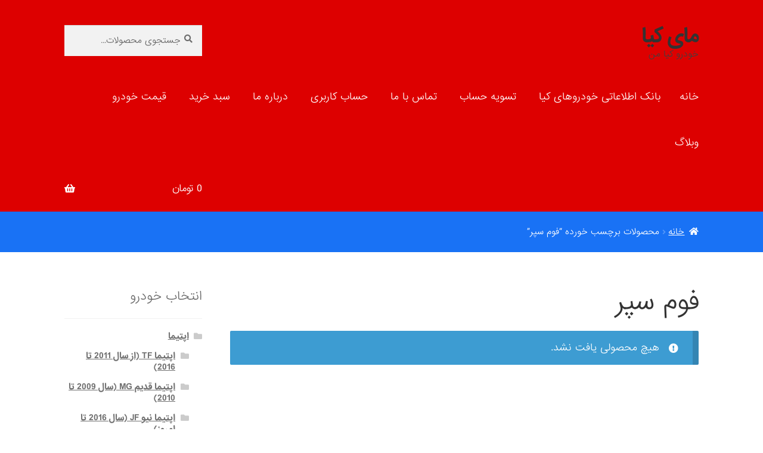

--- FILE ---
content_type: text/html; charset=UTF-8
request_url: https://mykia.ir/product-tag/%D9%81%D9%88%D9%85-%D8%B3%D9%BE%D8%B1/
body_size: 12810
content:
<!doctype html>
<html dir="rtl" lang="fa-IR">
<head>
<meta charset="UTF-8">
<meta name="viewport" content="width=device-width, initial-scale=1">
<link rel="profile" href="https://gmpg.org/xfn/11">
<link rel="pingback" href="https://mykia.ir/xmlrpc.php">

<meta name='robots' content='index, follow, max-image-preview:large, max-snippet:-1, max-video-preview:-1' />

	<!-- This site is optimized with the Yoast SEO plugin v25.9 - https://yoast.com/wordpress/plugins/seo/ -->
	<title>بایگانی‌های فوم سپر | مای کیا</title>
	<link rel="canonical" href="https://mykia.ir/product-tag/فوم-سپر/" />
	<meta property="og:locale" content="fa_IR" />
	<meta property="og:type" content="article" />
	<meta property="og:title" content="بایگانی‌های فوم سپر | مای کیا" />
	<meta property="og:url" content="https://mykia.ir/product-tag/فوم-سپر/" />
	<meta property="og:site_name" content="مای کیا" />
	<meta name="twitter:card" content="summary_large_image" />
	<script type="application/ld+json" class="yoast-schema-graph">{"@context":"https://schema.org","@graph":[{"@type":"CollectionPage","@id":"https://mykia.ir/product-tag/%d9%81%d9%88%d9%85-%d8%b3%d9%be%d8%b1/","url":"https://mykia.ir/product-tag/%d9%81%d9%88%d9%85-%d8%b3%d9%be%d8%b1/","name":"بایگانی‌های فوم سپر | مای کیا","isPartOf":{"@id":"https://mykia.ir/#website"},"breadcrumb":{"@id":"https://mykia.ir/product-tag/%d9%81%d9%88%d9%85-%d8%b3%d9%be%d8%b1/#breadcrumb"},"inLanguage":"fa-IR"},{"@type":"BreadcrumbList","@id":"https://mykia.ir/product-tag/%d9%81%d9%88%d9%85-%d8%b3%d9%be%d8%b1/#breadcrumb","itemListElement":[{"@type":"ListItem","position":1,"name":"خانه","item":"https://mykia.ir/"},{"@type":"ListItem","position":2,"name":"فوم سپر"}]},{"@type":"WebSite","@id":"https://mykia.ir/#website","url":"https://mykia.ir/","name":"مای کیا","description":"خودرو کیا من","publisher":{"@id":"https://mykia.ir/#organization"},"potentialAction":[{"@type":"SearchAction","target":{"@type":"EntryPoint","urlTemplate":"https://mykia.ir/?s={search_term_string}"},"query-input":{"@type":"PropertyValueSpecification","valueRequired":true,"valueName":"search_term_string"}}],"inLanguage":"fa-IR"},{"@type":"Organization","@id":"https://mykia.ir/#organization","name":"مای کیا","url":"https://mykia.ir/","logo":{"@type":"ImageObject","inLanguage":"fa-IR","@id":"https://mykia.ir/#/schema/logo/image/","url":"https://mykia.ir/wp-content/uploads/2019/04/logo.jpg","contentUrl":"https://mykia.ir/wp-content/uploads/2019/04/logo.jpg","width":800,"height":800,"caption":"مای کیا"},"image":{"@id":"https://mykia.ir/#/schema/logo/image/"}}]}</script>
	<!-- / Yoast SEO plugin. -->


<link rel='dns-prefetch' href='//fonts.googleapis.com' />
<link rel="alternate" type="application/rss+xml" title="مای کیا &raquo; خوراک" href="https://mykia.ir/feed/" />
<link rel="alternate" type="application/rss+xml" title="مای کیا &raquo; خوراک دیدگاه‌ها" href="https://mykia.ir/comments/feed/" />
<link rel="alternate" type="application/rss+xml" title="خوراک مای کیا &raquo; فوم سپر برچسب" href="https://mykia.ir/product-tag/%d9%81%d9%88%d9%85-%d8%b3%d9%be%d8%b1/feed/" />
<style id='wp-img-auto-sizes-contain-inline-css'>
img:is([sizes=auto i],[sizes^="auto," i]){contain-intrinsic-size:3000px 1500px}
/*# sourceURL=wp-img-auto-sizes-contain-inline-css */
</style>
<style id='wp-emoji-styles-inline-css'>

	img.wp-smiley, img.emoji {
		display: inline !important;
		border: none !important;
		box-shadow: none !important;
		height: 1em !important;
		width: 1em !important;
		margin: 0 0.07em !important;
		vertical-align: -0.1em !important;
		background: none !important;
		padding: 0 !important;
	}
/*# sourceURL=wp-emoji-styles-inline-css */
</style>
<style id='wp-block-library-inline-css'>
:root{--wp-block-synced-color:#7a00df;--wp-block-synced-color--rgb:122,0,223;--wp-bound-block-color:var(--wp-block-synced-color);--wp-editor-canvas-background:#ddd;--wp-admin-theme-color:#007cba;--wp-admin-theme-color--rgb:0,124,186;--wp-admin-theme-color-darker-10:#006ba1;--wp-admin-theme-color-darker-10--rgb:0,107,160.5;--wp-admin-theme-color-darker-20:#005a87;--wp-admin-theme-color-darker-20--rgb:0,90,135;--wp-admin-border-width-focus:2px}@media (min-resolution:192dpi){:root{--wp-admin-border-width-focus:1.5px}}.wp-element-button{cursor:pointer}:root .has-very-light-gray-background-color{background-color:#eee}:root .has-very-dark-gray-background-color{background-color:#313131}:root .has-very-light-gray-color{color:#eee}:root .has-very-dark-gray-color{color:#313131}:root .has-vivid-green-cyan-to-vivid-cyan-blue-gradient-background{background:linear-gradient(135deg,#00d084,#0693e3)}:root .has-purple-crush-gradient-background{background:linear-gradient(135deg,#34e2e4,#4721fb 50%,#ab1dfe)}:root .has-hazy-dawn-gradient-background{background:linear-gradient(135deg,#faaca8,#dad0ec)}:root .has-subdued-olive-gradient-background{background:linear-gradient(135deg,#fafae1,#67a671)}:root .has-atomic-cream-gradient-background{background:linear-gradient(135deg,#fdd79a,#004a59)}:root .has-nightshade-gradient-background{background:linear-gradient(135deg,#330968,#31cdcf)}:root .has-midnight-gradient-background{background:linear-gradient(135deg,#020381,#2874fc)}:root{--wp--preset--font-size--normal:16px;--wp--preset--font-size--huge:42px}.has-regular-font-size{font-size:1em}.has-larger-font-size{font-size:2.625em}.has-normal-font-size{font-size:var(--wp--preset--font-size--normal)}.has-huge-font-size{font-size:var(--wp--preset--font-size--huge)}.has-text-align-center{text-align:center}.has-text-align-left{text-align:left}.has-text-align-right{text-align:right}.has-fit-text{white-space:nowrap!important}#end-resizable-editor-section{display:none}.aligncenter{clear:both}.items-justified-left{justify-content:flex-start}.items-justified-center{justify-content:center}.items-justified-right{justify-content:flex-end}.items-justified-space-between{justify-content:space-between}.screen-reader-text{border:0;clip-path:inset(50%);height:1px;margin:-1px;overflow:hidden;padding:0;position:absolute;width:1px;word-wrap:normal!important}.screen-reader-text:focus{background-color:#ddd;clip-path:none;color:#444;display:block;font-size:1em;height:auto;left:5px;line-height:normal;padding:15px 23px 14px;text-decoration:none;top:5px;width:auto;z-index:100000}html :where(.has-border-color){border-style:solid}html :where([style*=border-top-color]){border-top-style:solid}html :where([style*=border-right-color]){border-right-style:solid}html :where([style*=border-bottom-color]){border-bottom-style:solid}html :where([style*=border-left-color]){border-left-style:solid}html :where([style*=border-width]){border-style:solid}html :where([style*=border-top-width]){border-top-style:solid}html :where([style*=border-right-width]){border-right-style:solid}html :where([style*=border-bottom-width]){border-bottom-style:solid}html :where([style*=border-left-width]){border-left-style:solid}html :where(img[class*=wp-image-]){height:auto;max-width:100%}:where(figure){margin:0 0 1em}html :where(.is-position-sticky){--wp-admin--admin-bar--position-offset:var(--wp-admin--admin-bar--height,0px)}@media screen and (max-width:600px){html :where(.is-position-sticky){--wp-admin--admin-bar--position-offset:0px}}

/*# sourceURL=wp-block-library-inline-css */
</style><link rel='stylesheet' id='wc-blocks-style-rtl-css' href='https://mykia.ir/wp-content/plugins/woocommerce/assets/client/blocks/wc-blocks-rtl.css?ver=wc-10.1.3' media='all' />
<style id='global-styles-inline-css'>
:root{--wp--preset--aspect-ratio--square: 1;--wp--preset--aspect-ratio--4-3: 4/3;--wp--preset--aspect-ratio--3-4: 3/4;--wp--preset--aspect-ratio--3-2: 3/2;--wp--preset--aspect-ratio--2-3: 2/3;--wp--preset--aspect-ratio--16-9: 16/9;--wp--preset--aspect-ratio--9-16: 9/16;--wp--preset--color--black: #000000;--wp--preset--color--cyan-bluish-gray: #abb8c3;--wp--preset--color--white: #ffffff;--wp--preset--color--pale-pink: #f78da7;--wp--preset--color--vivid-red: #cf2e2e;--wp--preset--color--luminous-vivid-orange: #ff6900;--wp--preset--color--luminous-vivid-amber: #fcb900;--wp--preset--color--light-green-cyan: #7bdcb5;--wp--preset--color--vivid-green-cyan: #00d084;--wp--preset--color--pale-cyan-blue: #8ed1fc;--wp--preset--color--vivid-cyan-blue: #0693e3;--wp--preset--color--vivid-purple: #9b51e0;--wp--preset--gradient--vivid-cyan-blue-to-vivid-purple: linear-gradient(135deg,rgb(6,147,227) 0%,rgb(155,81,224) 100%);--wp--preset--gradient--light-green-cyan-to-vivid-green-cyan: linear-gradient(135deg,rgb(122,220,180) 0%,rgb(0,208,130) 100%);--wp--preset--gradient--luminous-vivid-amber-to-luminous-vivid-orange: linear-gradient(135deg,rgb(252,185,0) 0%,rgb(255,105,0) 100%);--wp--preset--gradient--luminous-vivid-orange-to-vivid-red: linear-gradient(135deg,rgb(255,105,0) 0%,rgb(207,46,46) 100%);--wp--preset--gradient--very-light-gray-to-cyan-bluish-gray: linear-gradient(135deg,rgb(238,238,238) 0%,rgb(169,184,195) 100%);--wp--preset--gradient--cool-to-warm-spectrum: linear-gradient(135deg,rgb(74,234,220) 0%,rgb(151,120,209) 20%,rgb(207,42,186) 40%,rgb(238,44,130) 60%,rgb(251,105,98) 80%,rgb(254,248,76) 100%);--wp--preset--gradient--blush-light-purple: linear-gradient(135deg,rgb(255,206,236) 0%,rgb(152,150,240) 100%);--wp--preset--gradient--blush-bordeaux: linear-gradient(135deg,rgb(254,205,165) 0%,rgb(254,45,45) 50%,rgb(107,0,62) 100%);--wp--preset--gradient--luminous-dusk: linear-gradient(135deg,rgb(255,203,112) 0%,rgb(199,81,192) 50%,rgb(65,88,208) 100%);--wp--preset--gradient--pale-ocean: linear-gradient(135deg,rgb(255,245,203) 0%,rgb(182,227,212) 50%,rgb(51,167,181) 100%);--wp--preset--gradient--electric-grass: linear-gradient(135deg,rgb(202,248,128) 0%,rgb(113,206,126) 100%);--wp--preset--gradient--midnight: linear-gradient(135deg,rgb(2,3,129) 0%,rgb(40,116,252) 100%);--wp--preset--font-size--small: 14px;--wp--preset--font-size--medium: 23px;--wp--preset--font-size--large: 26px;--wp--preset--font-size--x-large: 42px;--wp--preset--font-size--normal: 16px;--wp--preset--font-size--huge: 37px;--wp--preset--spacing--20: 0.44rem;--wp--preset--spacing--30: 0.67rem;--wp--preset--spacing--40: 1rem;--wp--preset--spacing--50: 1.5rem;--wp--preset--spacing--60: 2.25rem;--wp--preset--spacing--70: 3.38rem;--wp--preset--spacing--80: 5.06rem;--wp--preset--shadow--natural: 6px 6px 9px rgba(0, 0, 0, 0.2);--wp--preset--shadow--deep: 12px 12px 50px rgba(0, 0, 0, 0.4);--wp--preset--shadow--sharp: 6px 6px 0px rgba(0, 0, 0, 0.2);--wp--preset--shadow--outlined: 6px 6px 0px -3px rgb(255, 255, 255), 6px 6px rgb(0, 0, 0);--wp--preset--shadow--crisp: 6px 6px 0px rgb(0, 0, 0);}:root :where(.is-layout-flow) > :first-child{margin-block-start: 0;}:root :where(.is-layout-flow) > :last-child{margin-block-end: 0;}:root :where(.is-layout-flow) > *{margin-block-start: 24px;margin-block-end: 0;}:root :where(.is-layout-constrained) > :first-child{margin-block-start: 0;}:root :where(.is-layout-constrained) > :last-child{margin-block-end: 0;}:root :where(.is-layout-constrained) > *{margin-block-start: 24px;margin-block-end: 0;}:root :where(.is-layout-flex){gap: 24px;}:root :where(.is-layout-grid){gap: 24px;}body .is-layout-flex{display: flex;}.is-layout-flex{flex-wrap: wrap;align-items: center;}.is-layout-flex > :is(*, div){margin: 0;}body .is-layout-grid{display: grid;}.is-layout-grid > :is(*, div){margin: 0;}.has-black-color{color: var(--wp--preset--color--black) !important;}.has-cyan-bluish-gray-color{color: var(--wp--preset--color--cyan-bluish-gray) !important;}.has-white-color{color: var(--wp--preset--color--white) !important;}.has-pale-pink-color{color: var(--wp--preset--color--pale-pink) !important;}.has-vivid-red-color{color: var(--wp--preset--color--vivid-red) !important;}.has-luminous-vivid-orange-color{color: var(--wp--preset--color--luminous-vivid-orange) !important;}.has-luminous-vivid-amber-color{color: var(--wp--preset--color--luminous-vivid-amber) !important;}.has-light-green-cyan-color{color: var(--wp--preset--color--light-green-cyan) !important;}.has-vivid-green-cyan-color{color: var(--wp--preset--color--vivid-green-cyan) !important;}.has-pale-cyan-blue-color{color: var(--wp--preset--color--pale-cyan-blue) !important;}.has-vivid-cyan-blue-color{color: var(--wp--preset--color--vivid-cyan-blue) !important;}.has-vivid-purple-color{color: var(--wp--preset--color--vivid-purple) !important;}.has-black-background-color{background-color: var(--wp--preset--color--black) !important;}.has-cyan-bluish-gray-background-color{background-color: var(--wp--preset--color--cyan-bluish-gray) !important;}.has-white-background-color{background-color: var(--wp--preset--color--white) !important;}.has-pale-pink-background-color{background-color: var(--wp--preset--color--pale-pink) !important;}.has-vivid-red-background-color{background-color: var(--wp--preset--color--vivid-red) !important;}.has-luminous-vivid-orange-background-color{background-color: var(--wp--preset--color--luminous-vivid-orange) !important;}.has-luminous-vivid-amber-background-color{background-color: var(--wp--preset--color--luminous-vivid-amber) !important;}.has-light-green-cyan-background-color{background-color: var(--wp--preset--color--light-green-cyan) !important;}.has-vivid-green-cyan-background-color{background-color: var(--wp--preset--color--vivid-green-cyan) !important;}.has-pale-cyan-blue-background-color{background-color: var(--wp--preset--color--pale-cyan-blue) !important;}.has-vivid-cyan-blue-background-color{background-color: var(--wp--preset--color--vivid-cyan-blue) !important;}.has-vivid-purple-background-color{background-color: var(--wp--preset--color--vivid-purple) !important;}.has-black-border-color{border-color: var(--wp--preset--color--black) !important;}.has-cyan-bluish-gray-border-color{border-color: var(--wp--preset--color--cyan-bluish-gray) !important;}.has-white-border-color{border-color: var(--wp--preset--color--white) !important;}.has-pale-pink-border-color{border-color: var(--wp--preset--color--pale-pink) !important;}.has-vivid-red-border-color{border-color: var(--wp--preset--color--vivid-red) !important;}.has-luminous-vivid-orange-border-color{border-color: var(--wp--preset--color--luminous-vivid-orange) !important;}.has-luminous-vivid-amber-border-color{border-color: var(--wp--preset--color--luminous-vivid-amber) !important;}.has-light-green-cyan-border-color{border-color: var(--wp--preset--color--light-green-cyan) !important;}.has-vivid-green-cyan-border-color{border-color: var(--wp--preset--color--vivid-green-cyan) !important;}.has-pale-cyan-blue-border-color{border-color: var(--wp--preset--color--pale-cyan-blue) !important;}.has-vivid-cyan-blue-border-color{border-color: var(--wp--preset--color--vivid-cyan-blue) !important;}.has-vivid-purple-border-color{border-color: var(--wp--preset--color--vivid-purple) !important;}.has-vivid-cyan-blue-to-vivid-purple-gradient-background{background: var(--wp--preset--gradient--vivid-cyan-blue-to-vivid-purple) !important;}.has-light-green-cyan-to-vivid-green-cyan-gradient-background{background: var(--wp--preset--gradient--light-green-cyan-to-vivid-green-cyan) !important;}.has-luminous-vivid-amber-to-luminous-vivid-orange-gradient-background{background: var(--wp--preset--gradient--luminous-vivid-amber-to-luminous-vivid-orange) !important;}.has-luminous-vivid-orange-to-vivid-red-gradient-background{background: var(--wp--preset--gradient--luminous-vivid-orange-to-vivid-red) !important;}.has-very-light-gray-to-cyan-bluish-gray-gradient-background{background: var(--wp--preset--gradient--very-light-gray-to-cyan-bluish-gray) !important;}.has-cool-to-warm-spectrum-gradient-background{background: var(--wp--preset--gradient--cool-to-warm-spectrum) !important;}.has-blush-light-purple-gradient-background{background: var(--wp--preset--gradient--blush-light-purple) !important;}.has-blush-bordeaux-gradient-background{background: var(--wp--preset--gradient--blush-bordeaux) !important;}.has-luminous-dusk-gradient-background{background: var(--wp--preset--gradient--luminous-dusk) !important;}.has-pale-ocean-gradient-background{background: var(--wp--preset--gradient--pale-ocean) !important;}.has-electric-grass-gradient-background{background: var(--wp--preset--gradient--electric-grass) !important;}.has-midnight-gradient-background{background: var(--wp--preset--gradient--midnight) !important;}.has-small-font-size{font-size: var(--wp--preset--font-size--small) !important;}.has-medium-font-size{font-size: var(--wp--preset--font-size--medium) !important;}.has-large-font-size{font-size: var(--wp--preset--font-size--large) !important;}.has-x-large-font-size{font-size: var(--wp--preset--font-size--x-large) !important;}
/*# sourceURL=global-styles-inline-css */
</style>

<style id='classic-theme-styles-inline-css'>
/*! This file is auto-generated */
.wp-block-button__link{color:#fff;background-color:#32373c;border-radius:9999px;box-shadow:none;text-decoration:none;padding:calc(.667em + 2px) calc(1.333em + 2px);font-size:1.125em}.wp-block-file__button{background:#32373c;color:#fff;text-decoration:none}
/*# sourceURL=/wp-includes/css/classic-themes.min.css */
</style>
<link rel='stylesheet' id='storefront-gutenberg-blocks-rtl-css' href='https://mykia.ir/wp-content/themes/storefront/assets/css/base/gutenberg-blocks-rtl.css?ver=4.6.1' media='all' />
<style id='storefront-gutenberg-blocks-inline-css'>

				.wp-block-button__link:not(.has-text-color) {
					color: #333333;
				}

				.wp-block-button__link:not(.has-text-color):hover,
				.wp-block-button__link:not(.has-text-color):focus,
				.wp-block-button__link:not(.has-text-color):active {
					color: #333333;
				}

				.wp-block-button__link:not(.has-background) {
					background-color: #eeeeee;
				}

				.wp-block-button__link:not(.has-background):hover,
				.wp-block-button__link:not(.has-background):focus,
				.wp-block-button__link:not(.has-background):active {
					border-color: #d5d5d5;
					background-color: #d5d5d5;
				}

				.wc-block-grid__products .wc-block-grid__product .wp-block-button__link {
					background-color: #eeeeee;
					border-color: #eeeeee;
					color: #333333;
				}

				.wp-block-quote footer,
				.wp-block-quote cite,
				.wp-block-quote__citation {
					color: #6d6d6d;
				}

				.wp-block-pullquote cite,
				.wp-block-pullquote footer,
				.wp-block-pullquote__citation {
					color: #6d6d6d;
				}

				.wp-block-image figcaption {
					color: #6d6d6d;
				}

				.wp-block-separator.is-style-dots::before {
					color: #333333;
				}

				.wp-block-file a.wp-block-file__button {
					color: #333333;
					background-color: #eeeeee;
					border-color: #eeeeee;
				}

				.wp-block-file a.wp-block-file__button:hover,
				.wp-block-file a.wp-block-file__button:focus,
				.wp-block-file a.wp-block-file__button:active {
					color: #333333;
					background-color: #d5d5d5;
				}

				.wp-block-code,
				.wp-block-preformatted pre {
					color: #6d6d6d;
				}

				.wp-block-table:not( .has-background ):not( .is-style-stripes ) tbody tr:nth-child(2n) td {
					background-color: #fdfdfd;
				}

				.wp-block-cover .wp-block-cover__inner-container h1:not(.has-text-color),
				.wp-block-cover .wp-block-cover__inner-container h2:not(.has-text-color),
				.wp-block-cover .wp-block-cover__inner-container h3:not(.has-text-color),
				.wp-block-cover .wp-block-cover__inner-container h4:not(.has-text-color),
				.wp-block-cover .wp-block-cover__inner-container h5:not(.has-text-color),
				.wp-block-cover .wp-block-cover__inner-container h6:not(.has-text-color) {
					color: #000000;
				}

				.wc-block-components-price-slider__range-input-progress,
				.rtl .wc-block-components-price-slider__range-input-progress {
					--range-color: #7f54b3;
				}

				/* Target only IE11 */
				@media all and (-ms-high-contrast: none), (-ms-high-contrast: active) {
					.wc-block-components-price-slider__range-input-progress {
						background: #7f54b3;
					}
				}

				.wc-block-components-button:not(.is-link) {
					background-color: #333333;
					color: #ffffff;
				}

				.wc-block-components-button:not(.is-link):hover,
				.wc-block-components-button:not(.is-link):focus,
				.wc-block-components-button:not(.is-link):active {
					background-color: #1a1a1a;
					color: #ffffff;
				}

				.wc-block-components-button:not(.is-link):disabled {
					background-color: #333333;
					color: #ffffff;
				}

				.wc-block-cart__submit-container {
					background-color: #ffffff;
				}

				.wc-block-cart__submit-container::before {
					color: rgba(220,220,220,0.5);
				}

				.wc-block-components-order-summary-item__quantity {
					background-color: #ffffff;
					border-color: #6d6d6d;
					box-shadow: 0 0 0 2px #ffffff;
					color: #6d6d6d;
				}
			
/*# sourceURL=storefront-gutenberg-blocks-inline-css */
</style>
<style id='woocommerce-inline-inline-css'>
.woocommerce form .form-row .required { visibility: visible; }
/*# sourceURL=woocommerce-inline-inline-css */
</style>
<link rel='stylesheet' id='brands-styles-css' href='https://mykia.ir/wp-content/plugins/woocommerce/assets/css/brands.css?ver=10.1.3' media='all' />
<link rel='stylesheet' id='storefront-style-rtl-css' href='https://mykia.ir/wp-content/themes/storefront/style-rtl.css?ver=4.6.1' media='all' />
<style id='storefront-style-inline-css'>

			.main-navigation ul li a,
			.site-title a,
			ul.menu li a,
			.site-branding h1 a,
			button.menu-toggle,
			button.menu-toggle:hover,
			.handheld-navigation .dropdown-toggle {
				color: #333333;
			}

			button.menu-toggle,
			button.menu-toggle:hover {
				border-color: #333333;
			}

			.main-navigation ul li a:hover,
			.main-navigation ul li:hover > a,
			.site-title a:hover,
			.site-header ul.menu li.current-menu-item > a {
				color: #747474;
			}

			table:not( .has-background ) th {
				background-color: #f8f8f8;
			}

			table:not( .has-background ) tbody td {
				background-color: #fdfdfd;
			}

			table:not( .has-background ) tbody tr:nth-child(2n) td,
			fieldset,
			fieldset legend {
				background-color: #fbfbfb;
			}

			.site-header,
			.secondary-navigation ul ul,
			.main-navigation ul.menu > li.menu-item-has-children:after,
			.secondary-navigation ul.menu ul,
			.storefront-handheld-footer-bar,
			.storefront-handheld-footer-bar ul li > a,
			.storefront-handheld-footer-bar ul li.search .site-search,
			button.menu-toggle,
			button.menu-toggle:hover {
				background-color: #ffffff;
			}

			p.site-description,
			.site-header,
			.storefront-handheld-footer-bar {
				color: #404040;
			}

			button.menu-toggle:after,
			button.menu-toggle:before,
			button.menu-toggle span:before {
				background-color: #333333;
			}

			h1, h2, h3, h4, h5, h6, .wc-block-grid__product-title {
				color: #333333;
			}

			.widget h1 {
				border-bottom-color: #333333;
			}

			body,
			.secondary-navigation a {
				color: #6d6d6d;
			}

			.widget-area .widget a,
			.hentry .entry-header .posted-on a,
			.hentry .entry-header .post-author a,
			.hentry .entry-header .post-comments a,
			.hentry .entry-header .byline a {
				color: #727272;
			}

			a {
				color: #7f54b3;
			}

			a:focus,
			button:focus,
			.button.alt:focus,
			input:focus,
			textarea:focus,
			input[type="button"]:focus,
			input[type="reset"]:focus,
			input[type="submit"]:focus,
			input[type="email"]:focus,
			input[type="tel"]:focus,
			input[type="url"]:focus,
			input[type="password"]:focus,
			input[type="search"]:focus {
				outline-color: #7f54b3;
			}

			button, input[type="button"], input[type="reset"], input[type="submit"], .button, .widget a.button {
				background-color: #eeeeee;
				border-color: #eeeeee;
				color: #333333;
			}

			button:hover, input[type="button"]:hover, input[type="reset"]:hover, input[type="submit"]:hover, .button:hover, .widget a.button:hover {
				background-color: #d5d5d5;
				border-color: #d5d5d5;
				color: #333333;
			}

			button.alt, input[type="button"].alt, input[type="reset"].alt, input[type="submit"].alt, .button.alt, .widget-area .widget a.button.alt {
				background-color: #333333;
				border-color: #333333;
				color: #ffffff;
			}

			button.alt:hover, input[type="button"].alt:hover, input[type="reset"].alt:hover, input[type="submit"].alt:hover, .button.alt:hover, .widget-area .widget a.button.alt:hover {
				background-color: #1a1a1a;
				border-color: #1a1a1a;
				color: #ffffff;
			}

			.pagination .page-numbers li .page-numbers.current {
				background-color: #e6e6e6;
				color: #636363;
			}

			#comments .comment-list .comment-content .comment-text {
				background-color: #f8f8f8;
			}

			.site-footer {
				background-color: #f0f0f0;
				color: #6d6d6d;
			}

			.site-footer a:not(.button):not(.components-button) {
				color: #333333;
			}

			.site-footer .storefront-handheld-footer-bar a:not(.button):not(.components-button) {
				color: #333333;
			}

			.site-footer h1, .site-footer h2, .site-footer h3, .site-footer h4, .site-footer h5, .site-footer h6, .site-footer .widget .widget-title, .site-footer .widget .widgettitle {
				color: #333333;
			}

			.page-template-template-homepage.has-post-thumbnail .type-page.has-post-thumbnail .entry-title {
				color: #000000;
			}

			.page-template-template-homepage.has-post-thumbnail .type-page.has-post-thumbnail .entry-content {
				color: #000000;
			}

			@media screen and ( min-width: 768px ) {
				.secondary-navigation ul.menu a:hover {
					color: #595959;
				}

				.secondary-navigation ul.menu a {
					color: #404040;
				}

				.main-navigation ul.menu ul.sub-menu,
				.main-navigation ul.nav-menu ul.children {
					background-color: #f0f0f0;
				}

				.site-header {
					border-bottom-color: #f0f0f0;
				}
			}
/*# sourceURL=storefront-style-inline-css */
</style>
<link rel='stylesheet' id='storefront-icons-rtl-css' href='https://mykia.ir/wp-content/themes/storefront/assets/css/base/icons-rtl.css?ver=4.6.1' media='all' />
<link rel='stylesheet' id='storefront-fonts-css' href='https://fonts.googleapis.com/css?family=Source+Sans+Pro%3A400%2C300%2C300italic%2C400italic%2C600%2C700%2C900&#038;subset=latin%2Clatin-ext&#038;ver=4.6.1' media='all' />
<link rel='stylesheet' id='storefront-woocommerce-style-rtl-css' href='https://mykia.ir/wp-content/themes/storefront/assets/css/woocommerce/woocommerce-rtl.css?ver=4.6.1' media='all' />
<style id='storefront-woocommerce-style-inline-css'>
@font-face {
				font-family: star;
				src: url(https://mykia.ir/wp-content/plugins/woocommerce/assets/fonts/star.eot);
				src:
					url(https://mykia.ir/wp-content/plugins/woocommerce/assets/fonts/star.eot?#iefix) format("embedded-opentype"),
					url(https://mykia.ir/wp-content/plugins/woocommerce/assets/fonts/star.woff) format("woff"),
					url(https://mykia.ir/wp-content/plugins/woocommerce/assets/fonts/star.ttf) format("truetype"),
					url(https://mykia.ir/wp-content/plugins/woocommerce/assets/fonts/star.svg#star) format("svg");
				font-weight: 400;
				font-style: normal;
			}
			@font-face {
				font-family: WooCommerce;
				src: url(https://mykia.ir/wp-content/plugins/woocommerce/assets/fonts/WooCommerce.eot);
				src:
					url(https://mykia.ir/wp-content/plugins/woocommerce/assets/fonts/WooCommerce.eot?#iefix) format("embedded-opentype"),
					url(https://mykia.ir/wp-content/plugins/woocommerce/assets/fonts/WooCommerce.woff) format("woff"),
					url(https://mykia.ir/wp-content/plugins/woocommerce/assets/fonts/WooCommerce.ttf) format("truetype"),
					url(https://mykia.ir/wp-content/plugins/woocommerce/assets/fonts/WooCommerce.svg#WooCommerce) format("svg");
				font-weight: 400;
				font-style: normal;
			}

			a.cart-contents,
			.site-header-cart .widget_shopping_cart a {
				color: #333333;
			}

			a.cart-contents:hover,
			.site-header-cart .widget_shopping_cart a:hover,
			.site-header-cart:hover > li > a {
				color: #747474;
			}

			table.cart td.product-remove,
			table.cart td.actions {
				border-top-color: #ffffff;
			}

			.storefront-handheld-footer-bar ul li.cart .count {
				background-color: #333333;
				color: #ffffff;
				border-color: #ffffff;
			}

			.woocommerce-tabs ul.tabs li.active a,
			ul.products li.product .price,
			.onsale,
			.wc-block-grid__product-onsale,
			.widget_search form:before,
			.widget_product_search form:before {
				color: #6d6d6d;
			}

			.woocommerce-breadcrumb a,
			a.woocommerce-review-link,
			.product_meta a {
				color: #727272;
			}

			.wc-block-grid__product-onsale,
			.onsale {
				border-color: #6d6d6d;
			}

			.star-rating span:before,
			.quantity .plus, .quantity .minus,
			p.stars a:hover:after,
			p.stars a:after,
			.star-rating span:before,
			#payment .payment_methods li input[type=radio]:first-child:checked+label:before {
				color: #7f54b3;
			}

			.widget_price_filter .ui-slider .ui-slider-range,
			.widget_price_filter .ui-slider .ui-slider-handle {
				background-color: #7f54b3;
			}

			.order_details {
				background-color: #f8f8f8;
			}

			.order_details > li {
				border-bottom: 1px dotted #e3e3e3;
			}

			.order_details:before,
			.order_details:after {
				background: -webkit-linear-gradient(transparent 0,transparent 0),-webkit-linear-gradient(135deg,#f8f8f8 33.33%,transparent 33.33%),-webkit-linear-gradient(45deg,#f8f8f8 33.33%,transparent 33.33%)
			}

			#order_review {
				background-color: #ffffff;
			}

			#payment .payment_methods > li .payment_box,
			#payment .place-order {
				background-color: #fafafa;
			}

			#payment .payment_methods > li:not(.woocommerce-notice) {
				background-color: #f5f5f5;
			}

			#payment .payment_methods > li:not(.woocommerce-notice):hover {
				background-color: #f0f0f0;
			}

			.woocommerce-pagination .page-numbers li .page-numbers.current {
				background-color: #e6e6e6;
				color: #636363;
			}

			.wc-block-grid__product-onsale,
			.onsale,
			.woocommerce-pagination .page-numbers li .page-numbers:not(.current) {
				color: #6d6d6d;
			}

			p.stars a:before,
			p.stars a:hover~a:before,
			p.stars.selected a.active~a:before {
				color: #6d6d6d;
			}

			p.stars.selected a.active:before,
			p.stars:hover a:before,
			p.stars.selected a:not(.active):before,
			p.stars.selected a.active:before {
				color: #7f54b3;
			}

			.single-product div.product .woocommerce-product-gallery .woocommerce-product-gallery__trigger {
				background-color: #eeeeee;
				color: #333333;
			}

			.single-product div.product .woocommerce-product-gallery .woocommerce-product-gallery__trigger:hover {
				background-color: #d5d5d5;
				border-color: #d5d5d5;
				color: #333333;
			}

			.button.added_to_cart:focus,
			.button.wc-forward:focus {
				outline-color: #7f54b3;
			}

			.added_to_cart,
			.site-header-cart .widget_shopping_cart a.button,
			.wc-block-grid__products .wc-block-grid__product .wp-block-button__link {
				background-color: #eeeeee;
				border-color: #eeeeee;
				color: #333333;
			}

			.added_to_cart:hover,
			.site-header-cart .widget_shopping_cart a.button:hover,
			.wc-block-grid__products .wc-block-grid__product .wp-block-button__link:hover {
				background-color: #d5d5d5;
				border-color: #d5d5d5;
				color: #333333;
			}

			.added_to_cart.alt, .added_to_cart, .widget a.button.checkout {
				background-color: #333333;
				border-color: #333333;
				color: #ffffff;
			}

			.added_to_cart.alt:hover, .added_to_cart:hover, .widget a.button.checkout:hover {
				background-color: #1a1a1a;
				border-color: #1a1a1a;
				color: #ffffff;
			}

			.button.loading {
				color: #eeeeee;
			}

			.button.loading:hover {
				background-color: #eeeeee;
			}

			.button.loading:after {
				color: #333333;
			}

			@media screen and ( min-width: 768px ) {
				.site-header-cart .widget_shopping_cart,
				.site-header .product_list_widget li .quantity {
					color: #404040;
				}

				.site-header-cart .widget_shopping_cart .buttons,
				.site-header-cart .widget_shopping_cart .total {
					background-color: #f5f5f5;
				}

				.site-header-cart .widget_shopping_cart {
					background-color: #f0f0f0;
				}
			}
				.storefront-product-pagination a {
					color: #6d6d6d;
					background-color: #ffffff;
				}
				.storefront-sticky-add-to-cart {
					color: #6d6d6d;
					background-color: #ffffff;
				}

				.storefront-sticky-add-to-cart a:not(.button) {
					color: #333333;
				}
/*# sourceURL=storefront-woocommerce-style-inline-css */
</style>
<link rel='stylesheet' id='storefront-woocommerce-brands-style-rtl-css' href='https://mykia.ir/wp-content/themes/storefront/assets/css/woocommerce/extensions/brands-rtl.css?ver=4.6.1' media='all' />
<script src="https://mykia.ir/wp-includes/js/jquery/jquery.min.js?ver=3.7.1" id="jquery-core-js"></script>
<script src="https://mykia.ir/wp-includes/js/jquery/jquery-migrate.min.js?ver=3.4.1" id="jquery-migrate-js"></script>
<script src="https://mykia.ir/wp-content/plugins/woocommerce/assets/js/jquery-blockui/jquery.blockUI.min.js?ver=2.7.0-wc.10.1.3" id="jquery-blockui-js" defer data-wp-strategy="defer"></script>
<script id="wc-add-to-cart-js-extra">
var wc_add_to_cart_params = {"ajax_url":"/wp-admin/admin-ajax.php","wc_ajax_url":"/?wc-ajax=%%endpoint%%","i18n_view_cart":"\u0645\u0634\u0627\u0647\u062f\u0647 \u0633\u0628\u062f \u062e\u0631\u06cc\u062f","cart_url":"https://mykia.ir/cart/","is_cart":"","cart_redirect_after_add":"no"};
//# sourceURL=wc-add-to-cart-js-extra
</script>
<script src="https://mykia.ir/wp-content/plugins/woocommerce/assets/js/frontend/add-to-cart.min.js?ver=10.1.3" id="wc-add-to-cart-js" defer data-wp-strategy="defer"></script>
<script src="https://mykia.ir/wp-content/plugins/woocommerce/assets/js/js-cookie/js.cookie.min.js?ver=2.1.4-wc.10.1.3" id="js-cookie-js" defer data-wp-strategy="defer"></script>
<script id="woocommerce-js-extra">
var woocommerce_params = {"ajax_url":"/wp-admin/admin-ajax.php","wc_ajax_url":"/?wc-ajax=%%endpoint%%","i18n_password_show":"\u0646\u0645\u0627\u06cc\u0634 \u0631\u0645\u0632\u0639\u0628\u0648\u0631","i18n_password_hide":"Hide password"};
//# sourceURL=woocommerce-js-extra
</script>
<script src="https://mykia.ir/wp-content/plugins/woocommerce/assets/js/frontend/woocommerce.min.js?ver=10.1.3" id="woocommerce-js" defer data-wp-strategy="defer"></script>
<script id="wc-cart-fragments-js-extra">
var wc_cart_fragments_params = {"ajax_url":"/wp-admin/admin-ajax.php","wc_ajax_url":"/?wc-ajax=%%endpoint%%","cart_hash_key":"wc_cart_hash_871aa9d3e218da4a904487b40acb985c","fragment_name":"wc_fragments_871aa9d3e218da4a904487b40acb985c","request_timeout":"5000"};
//# sourceURL=wc-cart-fragments-js-extra
</script>
<script src="https://mykia.ir/wp-content/plugins/woocommerce/assets/js/frontend/cart-fragments.min.js?ver=10.1.3" id="wc-cart-fragments-js" defer data-wp-strategy="defer"></script>
<link rel="https://api.w.org/" href="https://mykia.ir/wp-json/" /><link rel="alternate" title="JSON" type="application/json" href="https://mykia.ir/wp-json/wp/v2/product_tag/34109" /><link rel="EditURI" type="application/rsd+xml" title="RSD" href="https://mykia.ir/xmlrpc.php?rsd" />
<meta name="generator" content="WordPress 6.9" />
<meta name="generator" content="WooCommerce 10.1.3" />
	<noscript><style>.woocommerce-product-gallery{ opacity: 1 !important; }</style></noscript>
	<link rel="icon" href="https://mykia.ir/wp-content/uploads/2019/04/cropped-logo-1-32x32.jpg" sizes="32x32" />
<link rel="icon" href="https://mykia.ir/wp-content/uploads/2019/04/cropped-logo-1-192x192.jpg" sizes="192x192" />
<link rel="apple-touch-icon" href="https://mykia.ir/wp-content/uploads/2019/04/cropped-logo-1-180x180.jpg" />
<meta name="msapplication-TileImage" content="https://mykia.ir/wp-content/uploads/2019/04/cropped-logo-1-270x270.jpg" />
		<style id="wp-custom-css">
			body ,a,h1,h2,h3,h4,h5,h6,textarea,button,input,select {
	font-family: SDF !important;

}
@font-face{
	font-family:'SDF';
	src: url('/fonts/IRANSans-Light-web.woff') format('woff'),
	     url('/fonts/IRANSans-Light-web.ttf') format('truetype');
	font-weight:normal
}
@font-face{
	font-family:'SDF';
	src: url('/fonts/IRANSans-Bold-web.woff') format('woff'),
	     url('/fonts/IRANSans-Bold-web.ttf') format('truetype');
   font-weight:bold
}
span.count {
    display: none !important;
}



table.contact-table th {
    padding: 2px 5px;
}


table.contact-table td {
    direction: ltr !important;
	    text-align: left;
}
table.contact-table {
background: #ececec;
    -webkit-border-radius: 5px;
    -moz-border-radius: 5px;
    border-radius: 5px;
    line-height: 26px;
}
table.contact-table td {
    padding: 2px 5px;
}
.contact-telegram img {
width: 37px;
    margin-bottom: 3px;
	float: right;
}
table.contact-table tr:nth-child(2n) {
    background: #cecece;
}
.entry-header, .entry-content, .entry-summary, .entry-meta {
    max-width: 800px;
	    padding: 5px;
}

.under-desc {
    background: #e6e6e6;
    padding: 5px;
}
.storefront-full-width-content.single-product div.product .summary {
	margin-bottom:0;
	
}
.single-product div.product .product_meta a {
    text-decoration: none;
}
.entry-header, .entry-content, .entry-summary, .entry-meta {
	    max-width: 100% !important;
}

table tbody td,table th,table tbody tr:nth-child(2n) td {
    background: none;
}

table td, table th {
    padding: 6px;
}

header#masthead {
    background: #f0f0f0;
}



.free-shipping-icon {
	  animation: shake 0.8s;
  animation-iteration-count: infinite;
	float:left;
}

@keyframes shake {
  0% { transform: translate(1px, 1px) rotate(0deg); }
  10% { transform: translate(-1px, -2px) rotate(-1deg); }
  20% { transform: translate(-3px, 0px) rotate(1deg); }
  30% { transform: translate(3px, 2px) rotate(0deg); }
  40% { transform: translate(1px, -1px) rotate(1deg); }
  50% { transform: translate(-1px, 2px) rotate(-1deg); }
  60% { transform: translate(-3px, 1px) rotate(0deg); }
  70% { transform: translate(3px, 1px) rotate(-1deg); }
  80% { transform: translate(-1px, -1px) rotate(1deg); }
  90% { transform: translate(1px, 2px) rotate(0deg); }
  100% { transform: translate(1px, -2px) rotate(-1deg); }
}





.storefront-breadcrumb {
    background: #1972f5;
    color: white;
}
.storefront-breadcrumb a {
    color: white;
}
header#masthead {
    background: #dd0000;
}

.site-header {
    border: 0;
}
.storefront-primary-navigation {
    background: #dd0000;
}
.storefront-primary-navigation .menu-item a,a.cart-contents{
   color:white !important
}
.main-navigation ul li a {
    color: white;
}

.woocommerce-active .site-header .main-navigation {
    width: 100%;
}		</style>
		</head>

<body data-rsssl=1 class="rtl archive tax-product_tag term-34109 wp-embed-responsive wp-theme-storefront theme-storefront woocommerce woocommerce-page woocommerce-no-js storefront-align-wide right-sidebar woocommerce-active">



<div id="page" class="hfeed site">
	
	<header id="masthead" class="site-header" role="banner" style="">

		<div class="col-full">		<a class="skip-link screen-reader-text" href="#site-navigation">پرش به ناوبری</a>
		<a class="skip-link screen-reader-text" href="#content">پرش به محتوا</a>
				<div class="site-branding">
			<div class="beta site-title"><a href="https://mykia.ir/" rel="home">مای کیا</a></div><p class="site-description">خودرو کیا من</p>		</div>
					<div class="site-search">
				<div class="widget woocommerce widget_product_search"><form role="search" method="get" class="woocommerce-product-search" action="https://mykia.ir/">
	<label class="screen-reader-text" for="woocommerce-product-search-field-0">جستجو برای:</label>
	<input type="search" id="woocommerce-product-search-field-0" class="search-field" placeholder="جستجوی محصولات&hellip;" value="" name="s" />
	<button type="submit" value="جستجو" class="">جستجو</button>
	<input type="hidden" name="post_type" value="product" />
</form>
</div>			</div>
			</div><div class="storefront-primary-navigation"><div class="col-full">		<nav id="site-navigation" class="main-navigation" role="navigation" aria-label="ناوبری اصلی">
		<button id="site-navigation-menu-toggle" class="menu-toggle" aria-controls="site-navigation" aria-expanded="false"><span>فهرست</span></button>
			<div class="menu"><ul>
<li ><a href="https://mykia.ir/">خانه</a></li><li class="page_item page-item-853"><a href="https://mykia.ir/bank/">بانک اطلاعاتی خودروهای کیا</a></li>
<li class="page_item page-item-7"><a href="https://mykia.ir/checkout/">تسویه حساب</a></li>
<li class="page_item page-item-13"><a href="https://mykia.ir/contact-us/">تماس با ما</a></li>
<li class="page_item page-item-8"><a href="https://mykia.ir/my-account/">حساب کاربری</a></li>
<li class="page_item page-item-12"><a href="https://mykia.ir/about-us/">درباره ما</a></li>
<li class="page_item page-item-6"><a href="https://mykia.ir/cart/">سبد خرید</a></li>
<li class="page_item page-item-854"><a href="https://mykia.ir/price/">قیمت خودرو</a></li>
<li class="page_item page-item-11 "><a href="https://mykia.ir/blog/">وبلاگ</a></li>
</ul></div>
		</nav><!-- #site-navigation -->
				<ul id="site-header-cart" class="site-header-cart menu">
			<li class="">
							<a class="cart-contents" href="https://mykia.ir/cart/" title="مشاهدهٔ سبد خرید">
								<span class="woocommerce-Price-amount amount">0&nbsp;<span class="woocommerce-Price-currencySymbol">تومان</span></span> <span class="count">0 مورد</span>
			</a>
					</li>
			<li>
				<div class="widget woocommerce widget_shopping_cart"><div class="widget_shopping_cart_content"></div></div>			</li>
		</ul>
			</div></div>
	</header><!-- #masthead -->

	<div class="storefront-breadcrumb"><div class="col-full"><nav class="woocommerce-breadcrumb" aria-label="مسیر راهنما"><a href="https://mykia.ir">خانه</a><span class="breadcrumb-separator"> / </span>محصولات برچسب خورده  &ldquo;فوم سپر&rdquo;</nav></div></div>
	<div id="content" class="site-content" tabindex="-1">
		<div class="col-full">

		<div class="woocommerce"></div>		<div id="primary" class="content-area">
			<main id="main" class="site-main" role="main">
		<header class="woocommerce-products-header">
			<h1 class="woocommerce-products-header__title page-title">فوم سپر</h1>
	
	</header>
<div class="woocommerce-no-products-found">
	
	<div class="woocommerce-info">
		هیچ محصولی یافت نشد.	</div>
</div>
			</main><!-- #main -->
		</div><!-- #primary -->

		
<div id="secondary" class="widget-area" role="complementary">
	<div id="woocommerce_product_categories-3" class="widget woocommerce widget_product_categories"><span class="gamma widget-title">انتخاب خودرو</span><ul class="product-categories"><li class="cat-item cat-item-37 cat-parent"><a href="https://mykia.ir/product-category/optima/">اپتیما</a><ul class='children'>
<li class="cat-item cat-item-39"><a href="https://mykia.ir/product-category/optima/tf/">اپتیما TF (از سال 2011 تا 2016)</a></li>
<li class="cat-item cat-item-38"><a href="https://mykia.ir/product-category/optima/mg/">اپتیما قدیم MG (سال 2009 تا 2010)</a></li>
<li class="cat-item cat-item-40"><a href="https://mykia.ir/product-category/optima/jf/">اپتیما نیو JF (سال 2016 تا امروز)</a></li>
</ul>
</li>
<li class="cat-item cat-item-17"><a href="https://mykia.ir/product-category/opirus/">اپیروس</a></li>
<li class="cat-item cat-item-33 cat-parent"><a href="https://mykia.ir/product-category/sportage/">اسپورتیج</a><ul class='children'>
<li class="cat-item cat-item-35"><a href="https://mykia.ir/product-category/sportage/sl/">اسپورتیج SL (سال 2011 تا 2016)</a></li>
<li class="cat-item cat-item-34"><a href="https://mykia.ir/product-category/sportage/km/">اسپورتیج قدیم KM (سال 2006 تا 2010)</a></li>
<li class="cat-item cat-item-36"><a href="https://mykia.ir/product-category/sportage/ql/">اسپورتیج نیو QL (سال 2016 تا امروز)</a></li>
</ul>
</li>
<li class="cat-item cat-item-15"><a href="https://mykia.ir/product-category/uncategorized/">بدون دسته‌بندی</a></li>
<li class="cat-item cat-item-23 cat-parent"><a href="https://mykia.ir/product-category/cerato/">سراتو</a><ul class='children'>
<li class="cat-item cat-item-29"><a href="https://mykia.ir/product-category/cerato/td/">سراتو TD (وارداتی سال 2010 تا 2012)</a></li>
<li class="cat-item cat-item-26"><a href="https://mykia.ir/product-category/cerato/saipa-1600/">سراتو سایپا 1600 سی سی</a></li>
<li class="cat-item cat-item-27"><a href="https://mykia.ir/product-category/cerato/saipa-2000/">سراتو سایپا 2000 سی سی</a></li>
<li class="cat-item cat-item-28"><a href="https://mykia.ir/product-category/cerato/ld/">سراتو قدیم LD (سال 2008 تا 2009)</a></li>
<li class="cat-item cat-item-32"><a href="https://mykia.ir/product-category/cerato/td-koup/">سراتو کوپه (سال 2010 تا 2012)</a></li>
<li class="cat-item cat-item-30"><a href="https://mykia.ir/product-category/cerato/yd/">سراتو نیو YD (سال 2013 تا امروز)</a></li>
</ul>
</li>
<li class="cat-item cat-item-18 cat-parent"><a href="https://mykia.ir/product-category/sorento/">سورنتو</a><ul class='children'>
<li class="cat-item cat-item-20"><a href="https://mykia.ir/product-category/sorento/xm/">سورنتو XM (سال 2010 تا 2013)</a></li>
<li class="cat-item cat-item-21"><a href="https://mykia.ir/product-category/sorento/bl/">سورنتو قدیم BL (سال 2008 تا 2010)</a></li>
<li class="cat-item cat-item-19"><a href="https://mykia.ir/product-category/sorento/um/">سورنتو نیو UM (سال 2015 تا امروز)</a></li>
</ul>
</li>
<li class="cat-item cat-item-21641"><a href="https://mykia.ir/product-category/cadenza/">کادنزا</a></li>
<li class="cat-item cat-item-22 cat-parent"><a href="https://mykia.ir/product-category/mohave/">موهاوی</a><ul class='children'>
<li class="cat-item cat-item-24"><a href="https://mykia.ir/product-category/mohave/v6/">موهاوی 6 سیلندر</a></li>
<li class="cat-item cat-item-25"><a href="https://mykia.ir/product-category/mohave/v8/">موهاوی 8 سیلندر</a></li>
</ul>
</li>
</ul></div><div id="woocommerce_product_tag_cloud-2" class="widget woocommerce widget_product_tag_cloud"><span class="gamma widget-title">انتخاب محصول</span><div class="tagcloud"><a href="https://mykia.ir/product-tag/%d8%a7%d9%88%db%8c%d9%84-%d9%be%d9%85%d9%be/" class="tag-cloud-link tag-link-34115 tag-link-position-1" style="font-size: 8pt;" aria-label="اویل پمپ (1 محصول)">اویل پمپ</a>
<a href="https://mykia.ir/product-tag/%d8%a7%db%8c%d8%b1%d8%a8%da%af-%d9%be%d8%b1%d8%af%d9%87-%d8%a7%db%8c/" class="tag-cloud-link tag-link-34106 tag-link-position-2" style="font-size: 9.6153846153846pt;" aria-label="ایربگ پرده ای (2 محصول)">ایربگ پرده ای</a>
<a href="https://mykia.ir/product-tag/%d8%ac%d8%a7%d9%be%d8%a7%d9%8a%d9%8a-%d8%b1%d9%88%d9%8a-%d8%b3%d9%be%d8%b1-%d8%b9%d9%82%d8%a8/" class="tag-cloud-link tag-link-34111 tag-link-position-3" style="font-size: 8pt;" aria-label="جاپايي روي سپر عقب (1 محصول)">جاپايي روي سپر عقب</a>
<a href="https://mykia.ir/product-tag/%d8%ac%da%a9-%d8%af%d8%b1%d8%a8-%d8%b5%d9%86%d8%af%d9%88%d9%82/" class="tag-cloud-link tag-link-34105 tag-link-position-4" style="font-size: 9.6153846153846pt;" aria-label="جک درب صندوق (2 محصول)">جک درب صندوق</a>
<a href="https://mykia.ir/product-tag/%d8%ac%da%a9-%d8%af%d8%b1%d8%a8-%d9%85%d9%88%d8%aa%d9%88%d8%b1/" class="tag-cloud-link tag-link-34103 tag-link-position-5" style="font-size: 9.6153846153846pt;" aria-label="جک درب موتور (2 محصول)">جک درب موتور</a>
<a href="https://mykia.ir/product-tag/hood/" class="tag-cloud-link tag-link-34096 tag-link-position-6" style="font-size: 8pt;" aria-label="درب موتور (کاپوت) (1 محصول)">درب موتور (کاپوت)</a>
<a href="https://mykia.ir/product-tag/radiator/" class="tag-cloud-link tag-link-20297 tag-link-position-7" style="font-size: 22pt;" aria-label="رادیاتور آب (71 محصول)">رادیاتور آب</a>
<a href="https://mykia.ir/product-tag/%d8%b2%d9%87-%d8%b3%d9%be%d8%b1-%d8%b9%d9%82%d8%a8/" class="tag-cloud-link tag-link-34112 tag-link-position-8" style="font-size: 9.6153846153846pt;" aria-label="زه سپر عقب (2 محصول)">زه سپر عقب</a>
<a href="https://mykia.ir/product-tag/%d8%b3%d9%be%d8%b1-%d8%b9%d9%82%d8%a8/" class="tag-cloud-link tag-link-34098 tag-link-position-9" style="font-size: 8pt;" aria-label="سپر عقب (1 محصول)">سپر عقب</a>
<a href="https://mykia.ir/product-tag/%d8%b4%d8%a8-%d9%86%d9%85%d8%a7%d9%8a-%d8%b3%d9%be%d8%b1-%d8%b9%d9%82%d8%a8/" class="tag-cloud-link tag-link-34114 tag-link-position-10" style="font-size: 9.6153846153846pt;" aria-label="شب نماي سپر عقب (2 محصول)">شب نماي سپر عقب</a>
<a href="https://mykia.ir/product-tag/%d8%b9%d8%a7%db%8c%d9%82-%d8%af%d8%b1%d8%a8-%d9%85%d9%88%d8%aa%d9%88%d8%b1/" class="tag-cloud-link tag-link-34102 tag-link-position-11" style="font-size: 8pt;" aria-label="عایق درب موتور (1 محصول)">عایق درب موتور</a>
<a href="https://mykia.ir/product-tag/%d9%81%d9%86%d8%b1-%d8%a8%d8%a7%d8%af%db%8c-%d8%b9%d9%82%d8%a8/" class="tag-cloud-link tag-link-34101 tag-link-position-12" style="font-size: 9.6153846153846pt;" aria-label="فنر بادی عقب (2 محصول)">فنر بادی عقب</a>
<a href="https://mykia.ir/product-tag/%d9%81%d9%86%d8%b1-%d9%84%d9%88%d9%84-%d8%b9%d9%82%d8%a8/" class="tag-cloud-link tag-link-34099 tag-link-position-13" style="font-size: 8pt;" aria-label="فنر لول عقب (1 محصول)">فنر لول عقب</a>
<a href="https://mykia.ir/product-tag/%d9%81%d9%88%d9%85-%d8%b3%d9%be%d8%b1/" class="tag-cloud-link tag-link-34109 tag-link-position-14" style="font-size: 9.6153846153846pt;" aria-label="فوم سپر (2 محصول)">فوم سپر</a>
<a href="https://mykia.ir/product-tag/fuel-filter/" class="tag-cloud-link tag-link-22372 tag-link-position-15" style="font-size: 18.948717948718pt;" aria-label="فیلتر سوخت (32 محصول)">فیلتر سوخت</a>
<a href="https://mykia.ir/product-tag/%d9%82%d9%81%d9%84-%d8%b5%d9%86%d8%af%d9%88%d9%82/" class="tag-cloud-link tag-link-34104 tag-link-position-16" style="font-size: 8pt;" aria-label="قفل صندوق (1 محصول)">قفل صندوق</a>
<a href="https://mykia.ir/product-tag/%d9%84%d8%a8%d9%87-%d9%be%d8%a7%d9%8a%d9%8a%d9%86%d9%8a-%d8%b3%d9%be%d8%b1-%d8%ac%d9%84%d9%88/" class="tag-cloud-link tag-link-34110 tag-link-position-17" style="font-size: 9.6153846153846pt;" aria-label="لبه پاييني سپر جلو (2 محصول)">لبه پاييني سپر جلو</a>
<a href="https://mykia.ir/product-tag/%d9%be%d8%af-%da%a9%d9%85%da%a9-%d9%81%d9%86%d8%b1-%d8%b9%d9%82%d8%a8/" class="tag-cloud-link tag-link-34100 tag-link-position-18" style="font-size: 8pt;" aria-label="پد کمک فنر عقب (1 محصول)">پد کمک فنر عقب</a>
<a href="https://mykia.ir/product-tag/%da%86%d8%b1%d8%a7%d8%ba-%d9%85%d9%87-%d8%b4%d9%83%d9%86-%d8%ac%d9%84%d9%88/" class="tag-cloud-link tag-link-34113 tag-link-position-19" style="font-size: 9.6153846153846pt;" aria-label="چراغ مه شكن جلو (2 محصول)">چراغ مه شكن جلو</a>
<a href="https://mykia.ir/product-tag/%da%a9%d8%a7%d9%88%d8%b1-%d8%a8%d8%a7%d9%84%d8%a7%db%8c-%d8%b1%d8%a7%d8%af%db%8c%d8%a7%d8%aa%d9%88%d8%b1/" class="tag-cloud-link tag-link-34108 tag-link-position-20" style="font-size: 8pt;" aria-label="کاور بالای رادیاتور (1 محصول)">کاور بالای رادیاتور</a>
<a href="https://mykia.ir/product-tag/front-shock-absorber/" class="tag-cloud-link tag-link-16 tag-link-position-21" style="font-size: 15.269230769231pt;" aria-label="کمک فنر جلو (12 محصول)">کمک فنر جلو</a>
<a href="https://mykia.ir/product-tag/rear-shock-absorber/" class="tag-cloud-link tag-link-20062 tag-link-position-22" style="font-size: 9.6153846153846pt;" aria-label="کمک فنر عقب (2 محصول)">کمک فنر عقب</a>
<a href="https://mykia.ir/product-tag/%da%af%d8%a7%d8%b1%d9%86%db%8c%d8%b4-%d8%a8%d8%a7%d9%84%d8%a7%db%8c-%d8%ac%d9%84%d9%88-%d9%be%d9%86%d8%ac%d8%b1%d9%87/" class="tag-cloud-link tag-link-34107 tag-link-position-23" style="font-size: 8pt;" aria-label="گارنیش بالای جلو پنجره (1 محصول)">گارنیش بالای جلو پنجره</a></div></div></div><!-- #secondary -->

		</div><!-- .col-full -->
	</div><!-- #content -->

	
	<footer id="colophon" class="site-footer" role="contentinfo">
		<div class="col-full">

					<div class="site-info">
			&copy; مای کیا 2026
							<br />
				<a href="https://woocommerce.com" target="_blank" title="ووکامرس - بهترین زیرساخت تجارت الکترونیک برای وردپرس" rel="noreferrer nofollow">ساخته شده با ووکامرس</a>.					</div><!-- .site-info -->
				<div class="storefront-handheld-footer-bar">
			<ul class="columns-3">
									<li class="my-account">
						<a href="https://mykia.ir/my-account/">حساب کاربری من</a>					</li>
									<li class="search">
						<a href="">جستجو</a>			<div class="site-search">
				<div class="widget woocommerce widget_product_search"><form role="search" method="get" class="woocommerce-product-search" action="https://mykia.ir/">
	<label class="screen-reader-text" for="woocommerce-product-search-field-1">جستجو برای:</label>
	<input type="search" id="woocommerce-product-search-field-1" class="search-field" placeholder="جستجوی محصولات&hellip;" value="" name="s" />
	<button type="submit" value="جستجو" class="">جستجو</button>
	<input type="hidden" name="post_type" value="product" />
</form>
</div>			</div>
								</li>
									<li class="cart">
									<a class="footer-cart-contents" href="https://mykia.ir/cart/">سبد خرید				<span class="count">0</span>
			</a>
							</li>
							</ul>
		</div>
		
		</div><!-- .col-full -->
	</footer><!-- #colophon -->

	
</div><!-- #page -->

<script type="speculationrules">
{"prefetch":[{"source":"document","where":{"and":[{"href_matches":"/*"},{"not":{"href_matches":["/wp-*.php","/wp-admin/*","/wp-content/uploads/*","/wp-content/*","/wp-content/plugins/*","/wp-content/themes/storefront/*","/*\\?(.+)"]}},{"not":{"selector_matches":"a[rel~=\"nofollow\"]"}},{"not":{"selector_matches":".no-prefetch, .no-prefetch a"}}]},"eagerness":"conservative"}]}
</script>
<script type="application/ld+json">{"@context":"https:\/\/schema.org\/","@type":"BreadcrumbList","itemListElement":[{"@type":"ListItem","position":1,"item":{"name":"\u062e\u0627\u0646\u0647","@id":"https:\/\/mykia.ir"}},{"@type":"ListItem","position":2,"item":{"name":"\u0645\u062d\u0635\u0648\u0644\u0627\u062a \u0628\u0631\u0686\u0633\u0628 \u062e\u0648\u0631\u062f\u0647  &amp;ldquo;\u0641\u0648\u0645 \u0633\u067e\u0631&amp;rdquo;","@id":"https:\/\/mykia.ir\/product-tag\/%d9%81%d9%88%d9%85-%d8%b3%d9%be%d8%b1\/"}}]}</script>	<script>
		(function () {
			var c = document.body.className;
			c = c.replace(/woocommerce-no-js/, 'woocommerce-js');
			document.body.className = c;
		})();
	</script>
	<script src="https://mykia.ir/wp-content/themes/storefront/assets/js/navigation.min.js?ver=4.6.1" id="storefront-navigation-js"></script>
<script src="https://mykia.ir/wp-content/plugins/woocommerce/assets/js/sourcebuster/sourcebuster.min.js?ver=10.1.3" id="sourcebuster-js-js"></script>
<script id="wc-order-attribution-js-extra">
var wc_order_attribution = {"params":{"lifetime":1.0000000000000000818030539140313095458623138256371021270751953125e-5,"session":30,"base64":false,"ajaxurl":"https://mykia.ir/wp-admin/admin-ajax.php","prefix":"wc_order_attribution_","allowTracking":true},"fields":{"source_type":"current.typ","referrer":"current_add.rf","utm_campaign":"current.cmp","utm_source":"current.src","utm_medium":"current.mdm","utm_content":"current.cnt","utm_id":"current.id","utm_term":"current.trm","utm_source_platform":"current.plt","utm_creative_format":"current.fmt","utm_marketing_tactic":"current.tct","session_entry":"current_add.ep","session_start_time":"current_add.fd","session_pages":"session.pgs","session_count":"udata.vst","user_agent":"udata.uag"}};
//# sourceURL=wc-order-attribution-js-extra
</script>
<script src="https://mykia.ir/wp-content/plugins/woocommerce/assets/js/frontend/order-attribution.min.js?ver=10.1.3" id="wc-order-attribution-js"></script>
<script src="https://mykia.ir/wp-content/themes/storefront/assets/js/woocommerce/header-cart.min.js?ver=4.6.1" id="storefront-header-cart-js"></script>
<script src="https://mykia.ir/wp-content/themes/storefront/assets/js/footer.min.js?ver=4.6.1" id="storefront-handheld-footer-bar-js"></script>
<script src="https://mykia.ir/wp-content/themes/storefront/assets/js/woocommerce/extensions/brands.min.js?ver=4.6.1" id="storefront-woocommerce-brands-js"></script>
<script id="wp-emoji-settings" type="application/json">
{"baseUrl":"https://s.w.org/images/core/emoji/17.0.2/72x72/","ext":".png","svgUrl":"https://s.w.org/images/core/emoji/17.0.2/svg/","svgExt":".svg","source":{"concatemoji":"https://mykia.ir/wp-includes/js/wp-emoji-release.min.js?ver=6.9"}}
</script>
<script type="module">
/*! This file is auto-generated */
const a=JSON.parse(document.getElementById("wp-emoji-settings").textContent),o=(window._wpemojiSettings=a,"wpEmojiSettingsSupports"),s=["flag","emoji"];function i(e){try{var t={supportTests:e,timestamp:(new Date).valueOf()};sessionStorage.setItem(o,JSON.stringify(t))}catch(e){}}function c(e,t,n){e.clearRect(0,0,e.canvas.width,e.canvas.height),e.fillText(t,0,0);t=new Uint32Array(e.getImageData(0,0,e.canvas.width,e.canvas.height).data);e.clearRect(0,0,e.canvas.width,e.canvas.height),e.fillText(n,0,0);const a=new Uint32Array(e.getImageData(0,0,e.canvas.width,e.canvas.height).data);return t.every((e,t)=>e===a[t])}function p(e,t){e.clearRect(0,0,e.canvas.width,e.canvas.height),e.fillText(t,0,0);var n=e.getImageData(16,16,1,1);for(let e=0;e<n.data.length;e++)if(0!==n.data[e])return!1;return!0}function u(e,t,n,a){switch(t){case"flag":return n(e,"\ud83c\udff3\ufe0f\u200d\u26a7\ufe0f","\ud83c\udff3\ufe0f\u200b\u26a7\ufe0f")?!1:!n(e,"\ud83c\udde8\ud83c\uddf6","\ud83c\udde8\u200b\ud83c\uddf6")&&!n(e,"\ud83c\udff4\udb40\udc67\udb40\udc62\udb40\udc65\udb40\udc6e\udb40\udc67\udb40\udc7f","\ud83c\udff4\u200b\udb40\udc67\u200b\udb40\udc62\u200b\udb40\udc65\u200b\udb40\udc6e\u200b\udb40\udc67\u200b\udb40\udc7f");case"emoji":return!a(e,"\ud83e\u1fac8")}return!1}function f(e,t,n,a){let r;const o=(r="undefined"!=typeof WorkerGlobalScope&&self instanceof WorkerGlobalScope?new OffscreenCanvas(300,150):document.createElement("canvas")).getContext("2d",{willReadFrequently:!0}),s=(o.textBaseline="top",o.font="600 32px Arial",{});return e.forEach(e=>{s[e]=t(o,e,n,a)}),s}function r(e){var t=document.createElement("script");t.src=e,t.defer=!0,document.head.appendChild(t)}a.supports={everything:!0,everythingExceptFlag:!0},new Promise(t=>{let n=function(){try{var e=JSON.parse(sessionStorage.getItem(o));if("object"==typeof e&&"number"==typeof e.timestamp&&(new Date).valueOf()<e.timestamp+604800&&"object"==typeof e.supportTests)return e.supportTests}catch(e){}return null}();if(!n){if("undefined"!=typeof Worker&&"undefined"!=typeof OffscreenCanvas&&"undefined"!=typeof URL&&URL.createObjectURL&&"undefined"!=typeof Blob)try{var e="postMessage("+f.toString()+"("+[JSON.stringify(s),u.toString(),c.toString(),p.toString()].join(",")+"));",a=new Blob([e],{type:"text/javascript"});const r=new Worker(URL.createObjectURL(a),{name:"wpTestEmojiSupports"});return void(r.onmessage=e=>{i(n=e.data),r.terminate(),t(n)})}catch(e){}i(n=f(s,u,c,p))}t(n)}).then(e=>{for(const n in e)a.supports[n]=e[n],a.supports.everything=a.supports.everything&&a.supports[n],"flag"!==n&&(a.supports.everythingExceptFlag=a.supports.everythingExceptFlag&&a.supports[n]);var t;a.supports.everythingExceptFlag=a.supports.everythingExceptFlag&&!a.supports.flag,a.supports.everything||((t=a.source||{}).concatemoji?r(t.concatemoji):t.wpemoji&&t.twemoji&&(r(t.twemoji),r(t.wpemoji)))});
//# sourceURL=https://mykia.ir/wp-includes/js/wp-emoji-loader.min.js
</script>

</body>
</html>
